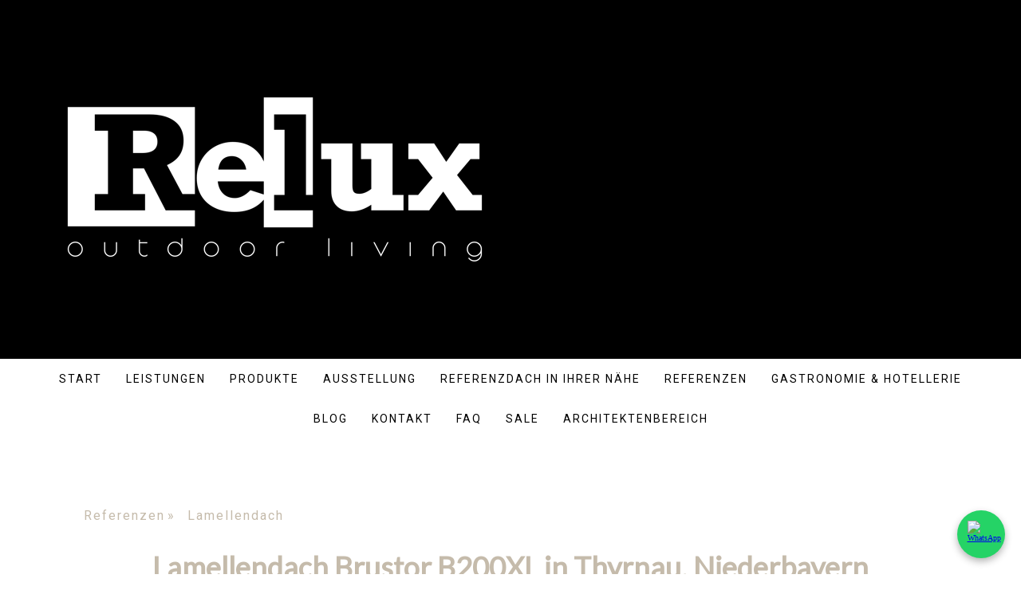

--- FILE ---
content_type: text/html; charset=UTF-8
request_url: https://www.relux-passau.de/referenzen/lamellendach/lamellendach-brustor-b200xl-in-thyrnau-niederbayern-2/
body_size: 14634
content:
<!DOCTYPE html>
<html lang="de-DE"><head>
    <meta charset="utf-8"/>
    <link rel="dns-prefetch preconnect" href="https://u.jimcdn.com/" crossorigin="anonymous"/>
<link rel="dns-prefetch preconnect" href="https://assets.jimstatic.com/" crossorigin="anonymous"/>
<link rel="dns-prefetch preconnect" href="https://image.jimcdn.com" crossorigin="anonymous"/>
<link rel="dns-prefetch preconnect" href="https://fonts.jimstatic.com" crossorigin="anonymous"/>
<meta name="viewport" content="width=device-width, initial-scale=1"/>
<meta http-equiv="X-UA-Compatible" content="IE=edge"/>
<meta name="description" content="Terrassenüberdachung mit Zip-Screen in Thyrnau, Niederbayern"/>
<meta name="robots" content="index, follow, archive"/>
<meta property="st:section" content="Terrassenüberdachung mit Zip-Screen in Thyrnau, Niederbayern"/>
<meta name="generator" content="Jimdo Creator"/>
<meta name="twitter:title" content="Lamellendach Brustor B200XL in Thyrnau, Niederbayern"/>
<meta name="twitter:description" content="Terrassenüberdachung mit Zip-Screen in Thyrnau, Niederbayern"/>
<meta name="twitter:card" content="summary_large_image"/>
<meta property="og:url" content="http://www.relux-passau.de/referenzen/lamellendach/lamellendach-brustor-b200xl-in-thyrnau-niederbayern-2/"/>
<meta property="og:title" content="Lamellendach Brustor B200XL in Thyrnau, Niederbayern"/>
<meta property="og:description" content="Terrassenüberdachung mit Zip-Screen in Thyrnau, Niederbayern"/>
<meta property="og:type" content="website"/>
<meta property="og:locale" content="de_DE"/>
<meta property="og:site_name" content="Terrassenüberdachung, Pergola &amp; Sonnenschutz in Niederbayern"/><title>Lamellendach Brustor B200XL in Thyrnau, Niederbayern - Terrassenüberdachung, Pergola &amp; Sonnenschutz in Niederbayern</title>
<link rel="shortcut icon" href="https://u.jimcdn.com/cms/o/s138e9b0aa2049d9a/img/favicon.ico?t=1766062399"/>
    <link rel="alternate" type="application/rss+xml" title="Blog" href="https://www.relux-passau.de/rss/blog"/>    
<link rel="canonical" href="https://www.relux-passau.de/referenzen/lamellendach/lamellendach-brustor-b200xl-in-thyrnau-niederbayern-2/"/>

        <script src="https://assets.jimstatic.com/ckies.js.865e7e29143a563466bd.js"></script>

        <script src="https://assets.jimstatic.com/cookieControl.js.05068c522913fc506a64.js"></script>
    <script>window.CookieControlSet.setToNormal();</script>

    <style>html,body{margin:0}.hidden{display:none}.n{padding:5px}#cc-website-title a {text-decoration: none}.cc-m-image-align-1{text-align:left}.cc-m-image-align-2{text-align:right}.cc-m-image-align-3{text-align:center}</style>

        <link href="https://u.jimcdn.com/cms/o/s138e9b0aa2049d9a/layout/dm_deaf90d07e01a8c6cbfab208bb064f2c/css/layout.css?t=1765881411" rel="stylesheet" type="text/css" id="jimdo_layout_css"/>
<script>     /* <![CDATA[ */     /*!  loadCss [c]2014 @scottjehl, Filament Group, Inc.  Licensed MIT */     window.loadCSS = window.loadCss = function(e,n,t){var r,l=window.document,a=l.createElement("link");if(n)r=n;else{var i=(l.body||l.getElementsByTagName("head")[0]).childNodes;r=i[i.length-1]}var o=l.styleSheets;a.rel="stylesheet",a.href=e,a.media="only x",r.parentNode.insertBefore(a,n?r:r.nextSibling);var d=function(e){for(var n=a.href,t=o.length;t--;)if(o[t].href===n)return e.call(a);setTimeout(function(){d(e)})};return a.onloadcssdefined=d,d(function(){a.media=t||"all"}),a};     window.onloadCSS = function(n,o){n.onload=function(){n.onload=null,o&&o.call(n)},"isApplicationInstalled"in navigator&&"onloadcssdefined"in n&&n.onloadcssdefined(o)}     /* ]]> */ </script>     <script>
// <![CDATA[
onloadCSS(loadCss('https://assets.jimstatic.com/web.css.0732c147b7adfbb7c932a67d78765812.css') , function() {
    this.id = 'jimdo_web_css';
});
// ]]>
</script>
<link href="https://assets.jimstatic.com/web.css.0732c147b7adfbb7c932a67d78765812.css" rel="preload" as="style"/>
<noscript>
<link href="https://assets.jimstatic.com/web.css.0732c147b7adfbb7c932a67d78765812.css" rel="stylesheet"/>
</noscript>
    <script>
    //<![CDATA[
        var jimdoData = {"isTestserver":false,"isLcJimdoCom":false,"isJimdoHelpCenter":false,"isProtectedPage":false,"cstok":"","cacheJsKey":"a696674d4c92f468fb8c962458f373cd72fe7ea7","cacheCssKey":"a696674d4c92f468fb8c962458f373cd72fe7ea7","cdnUrl":"https:\/\/assets.jimstatic.com\/","minUrl":"https:\/\/assets.jimstatic.com\/app\/cdn\/min\/file\/","authUrl":"https:\/\/a.jimdo.com\/","webPath":"https:\/\/www.relux-passau.de\/","appUrl":"https:\/\/a.jimdo.com\/","cmsLanguage":"de_DE","isFreePackage":false,"mobile":false,"isDevkitTemplateUsed":true,"isTemplateResponsive":true,"websiteId":"s138e9b0aa2049d9a","pageId":3310836825,"packageId":3,"shop":{"deliveryTimeTexts":{"1":"1 - 3 Tage Lieferzeit","2":"3 - 5 Tage Lieferzeit","3":"5 - 8 Tage Lieferzeit"},"checkoutButtonText":"Zur Kasse","isReady":false,"currencyFormat":{"pattern":"#,##0.00 \u00a4","convertedPattern":"#,##0.00 $","symbols":{"GROUPING_SEPARATOR":".","DECIMAL_SEPARATOR":",","CURRENCY_SYMBOL":"\u20ac"}},"currencyLocale":"de_DE"},"tr":{"gmap":{"searchNotFound":"Die angegebene Adresse konnte nicht gefunden werden.","routeNotFound":"Die Anfahrtsroute konnte nicht berechnet werden. M\u00f6gliche Gr\u00fcnde: Die Startadresse ist zu ungenau oder zu weit von der Zieladresse entfernt."},"shop":{"checkoutSubmit":{"next":"N\u00e4chster Schritt","wait":"Bitte warten"},"paypalError":"Da ist leider etwas schiefgelaufen. Bitte versuche es erneut!","cartBar":"Zum Warenkorb","maintenance":"Dieser Shop ist vor\u00fcbergehend leider nicht erreichbar. Bitte probieren Sie es sp\u00e4ter noch einmal.","addToCartOverlay":{"productInsertedText":"Der Artikel wurde dem Warenkorb hinzugef\u00fcgt.","continueShoppingText":"Weiter einkaufen","reloadPageText":"neu laden"},"notReadyText":"Dieser Shop ist noch nicht vollst\u00e4ndig eingerichtet.","numLeftText":"Mehr als {:num} Exemplare dieses Artikels sind z.Z. leider nicht verf\u00fcgbar.","oneLeftText":"Es ist leider nur noch ein Exemplar dieses Artikels verf\u00fcgbar."},"common":{"timeout":"Es ist ein Fehler aufgetreten. Die von dir ausgew\u00e4hlte Aktion wurde abgebrochen. Bitte versuche es in ein paar Minuten erneut."},"form":{"badRequest":"Es ist ein Fehler aufgetreten: Die Eingaben konnten leider nicht \u00fcbermittelt werden. Bitte versuche es sp\u00e4ter noch einmal!"}},"jQuery":"jimdoGen002","isJimdoMobileApp":false,"bgConfig":{"id":179614225,"type":"color","color":"rgb(0, 0, 0)"},"bgFullscreen":null,"responsiveBreakpointLandscape":767,"responsiveBreakpointPortrait":480,"copyableHeadlineLinks":false,"tocGeneration":false,"googlemapsConsoleKey":false,"loggingForAnalytics":false,"loggingForPredefinedPages":false,"isFacebookPixelIdEnabled":true,"userAccountId":"d5c24fac-d9c7-4d56-b3f9-fe171b1508c0"};
    // ]]>
</script>

     <script> (function(window) { 'use strict'; var regBuff = window.__regModuleBuffer = []; var regModuleBuffer = function() { var args = [].slice.call(arguments); regBuff.push(args); }; if (!window.regModule) { window.regModule = regModuleBuffer; } })(window); </script>
    <script src="https://assets.jimstatic.com/web.js.9116b46b92b1358798e9.js" async="true"></script>
    <script src="https://assets.jimstatic.com/at.js.4414d972ea768b46a7c9.js"></script>
        <script src="https://api.dmp.jimdo-server.com/designs/376/versions/1.0/assets/js/stickyNav.js" async="true"></script>
        
<script async="async" src="https://www.googletagmanager.com/gtag/js?id=AW-852695359"></script>

<script type="text/javascript">
//<![CDATA[
  window.dataLayer = window.dataLayer || [];
  function gtag(){dataLayer.push(arguments);}
  gtag('js', new Date());

  gtag('config', 'AW-852695359');
//]]>
</script>

<style>
/* <![CDATA[ */
#whatsapp-btn {
  position: fixed;
  bottom: 20px;
  right: 20px;
  width: 60px;
  height: 60px;
  background: #25D366;
  border-radius: 50%;
  display: flex;
  justify-content: center;
  align-items: center;
  box-shadow: 0 4px 10px rgba(0,0,0,0.3);
  z-index: 9999;
}
#whatsapp-btn img {
  width: 35px;
  height: 35px;
}
#whatsapp-btn:hover {
  transform: scale(1.1);
  transition: 0.3s;
}
/*]]>*/
</style>


<script type="text/javascript">
//<![CDATA[
document.addEventListener("DOMContentLoaded", function() {
  var a = document.createElement("a");
  a.href = "https://wa.me/4999326989986"; // DEINE_NUMMER ersetzen
  a.target = "_blank";
  a.id = "whatsapp-btn";

  var img = document.createElement("img");
  img.src = "https://upload.wikimedia.org/wikipedia/commons/6/6b/WhatsApp.svg";
  img.alt = "WhatsApp";

  a.appendChild(img);
  document.body.appendChild(a);
});
//]]>
</script>

<script type="application/ld+json">
/* <![CDATA[ */
{
  "@context": "https://schema.org",
  "@type": "HomeAndConstructionBusiness",
  "name": "Relux Outdoor Living",
  "address": {
    "@type": "PostalAddress",
    "streetAddress": "Oberer Stadtwald 14",
    "addressLocality": "Osterhofen",
    "postalCode": "94486",
    "addressCountry": "DE"
  },
  "telephone": "09932 6989986"
}
/*]]>*/
</script>

<script type="text/javascript">
  //aufklappbarer Text
//<![CDATA[
var whichIsOpen = 0;
function showText(index) {
    if(whichIsOpen != 0) {
        hideText(whichIsOpen);
    }
    document.getElementById('aufklappen' + index).style.display = 'none';
    document.getElementById('text' + index).style.display = 'block';
    document.getElementById('zuklappen' + index).style.display = 'block';
    whichIsOpen=index;
}
function hideText(index) {
    document.getElementById('aufklappen' + index).style.display = 'block';
    document.getElementById('text' + index).style.display = 'none';
    document.getElementById('zuklappen' + index).style.display = 'none';
    whichIsOpen=0;
}
//]]>
</script>

<script async="async" src="https://www.googletagmanager.com/gtag/js?id=AW-852695359"></script>

<script type="text/javascript">
//<![CDATA[
  window.dataLayer = window.dataLayer || [];
  function gtag(){dataLayer.push(arguments);}
  gtag('js', new Date());

  gtag('config', 'AW-852695359');
//]]>
</script>
    <script type="text/javascript">
//<![CDATA[

if(window.CookieControl.isCookieAllowed("fb_analytics")) {
    !function(f,b,e,v,n,t,s){if(f.fbq)return;n=f.fbq=function(){n.callMethod?
    n.callMethod.apply(n,arguments):n.queue.push(arguments)};if(!f._fbq)f._fbq=n;
    n.push=n;n.loaded=!0;n.version='2.0';n.agent='pljimdo';n.queue=[];t=b.createElement(e);t.async=!0;
    t.src=v;s=b.getElementsByTagName(e)[0];s.parentNode.insertBefore(t,s)}(window,
    document,'script','https://connect.facebook.net/en_US/fbevents.js');
    fbq('init', '870762316427141');
    fbq('track', 'PageView');
}

//]]>
</script>

</head>

<body class="body cc-page j-m-gallery-styles j-m-video-styles j-m-hr-styles j-m-header-styles j-m-text-styles j-m-emotionheader-styles j-m-htmlCode-styles j-m-rss-styles j-m-form-styles-disabled j-m-table-styles j-m-textWithImage-styles j-m-downloadDocument-styles j-m-imageSubtitle-styles j-m-flickr-styles j-m-googlemaps-styles j-m-blogSelection-styles-disabled j-m-comment-styles-disabled j-m-jimdo-styles j-m-profile-styles j-m-guestbook-styles j-m-promotion-styles j-m-twitter-styles j-m-hgrid-styles j-m-shoppingcart-styles j-m-catalog-styles j-m-product-styles-disabled j-m-facebook-styles j-m-sharebuttons-styles j-m-formnew-styles-disabled j-m-callToAction-styles j-m-turbo-styles j-m-spacing-styles j-m-googleplus-styles j-m-dummy-styles j-m-search-styles j-m-booking-styles j-m-socialprofiles-styles j-footer-styles cc-pagemode-default cc-content-parent" id="page-3310836825">

<div id="cc-inner" class="cc-content-parent">
  <!-- _main-sass -->
  <input type="checkbox" id="jtpl-navigation__checkbox" class="jtpl-navigation__checkbox"/><div class="jtpl-main cc-content-parent">

    <!-- _header.sass -->
    <div background-area="stripe" background-area-default="" class="jtpl-header">
      <header class="jtpl-header__inner"><div class="jtpl-logo">
          <div id="cc-website-logo" class="cc-single-module-element"><div id="cc-m-20064653625" class="j-module n j-imageSubtitle"><div class="cc-m-image-container"><figure class="cc-imagewrapper cc-m-image-align-1">
<a href="https://www.relux-passau.de/" target="_self"><img srcset="https://image.jimcdn.com/cdn-cgi/image/width=320%2Cheight=10000%2Cfit=contain%2Cformat=png%2C/app/cms/storage/image/path/s138e9b0aa2049d9a/image/i470b2146ea2b4d26/version/1765876810/terrassendach-lamellendach-in-deggendorf-regensburg-und-ganz-bayern.png 320w, https://image.jimcdn.com/cdn-cgi/image/width=535%2Cheight=10000%2Cfit=contain%2Cformat=png%2C/app/cms/storage/image/path/s138e9b0aa2049d9a/image/i470b2146ea2b4d26/version/1765876810/terrassendach-lamellendach-in-deggendorf-regensburg-und-ganz-bayern.png 535w, https://image.jimcdn.com/cdn-cgi/image/width=640%2Cheight=10000%2Cfit=contain%2Cformat=png%2C/app/cms/storage/image/path/s138e9b0aa2049d9a/image/i470b2146ea2b4d26/version/1765876810/terrassendach-lamellendach-in-deggendorf-regensburg-und-ganz-bayern.png 640w, https://image.jimcdn.com/cdn-cgi/image/width=960%2Cheight=10000%2Cfit=contain%2Cformat=png%2C/app/cms/storage/image/path/s138e9b0aa2049d9a/image/i470b2146ea2b4d26/version/1765876810/terrassendach-lamellendach-in-deggendorf-regensburg-und-ganz-bayern.png 960w, https://image.jimcdn.com/cdn-cgi/image/width=1070%2Cheight=10000%2Cfit=contain%2Cformat=png%2C/app/cms/storage/image/path/s138e9b0aa2049d9a/image/i470b2146ea2b4d26/version/1765876810/terrassendach-lamellendach-in-deggendorf-regensburg-und-ganz-bayern.png 1070w" sizes="(min-width: 535px) 535px, 100vw" id="cc-m-imagesubtitle-image-20064653625" src="https://image.jimcdn.com/cdn-cgi/image/width=535%2Cheight=10000%2Cfit=contain%2Cformat=png%2C/app/cms/storage/image/path/s138e9b0aa2049d9a/image/i470b2146ea2b4d26/version/1765876810/terrassendach-lamellendach-in-deggendorf-regensburg-und-ganz-bayern.png" alt="Terrassendach, Lamellendach in Deggendorf, Regensburg und ganz Bayern" class="" data-src-width="3508" data-src-height="2481" data-src="https://image.jimcdn.com/cdn-cgi/image/width=535%2Cheight=10000%2Cfit=contain%2Cformat=png%2C/app/cms/storage/image/path/s138e9b0aa2049d9a/image/i470b2146ea2b4d26/version/1765876810/terrassendach-lamellendach-in-deggendorf-regensburg-und-ganz-bayern.png" data-image-id="11957125725"/></a>    

</figure>
</div>
<div class="cc-clear"></div>
<script id="cc-m-reg-20064653625">// <![CDATA[

    window.regModule("module_imageSubtitle", {"data":{"imageExists":true,"hyperlink":"","hyperlink_target":"","hyperlinkAsString":"","pinterest":"0","id":20064653625,"widthEqualsContent":"0","resizeWidth":"535","resizeHeight":379},"id":20064653625});
// ]]>
</script></div></div>
        </div>
      </header>
</div>
    <!-- END _header.sass -->

    <!-- _navigation.sass -->
    <nav class="jtpl-navigation"><div class="jtpl-navigation__inner navigation-colors navigation-alignment" data-dropdown="true">
        <div data-container="navigation"><div class="j-nav-variant-nested"><ul class="cc-nav-level-0 j-nav-level-0"><li id="cc-nav-view-2802221225" class="jmd-nav__list-item-0"><a href="/" data-link-title="Start">Start</a></li><li id="cc-nav-view-2921266525" class="jmd-nav__list-item-0"><a href="/leistungen/" data-link-title="Leistungen">Leistungen</a></li><li id="cc-nav-view-3308493025" class="jmd-nav__list-item-0 j-nav-has-children"><a href="/produkte-1/" data-link-title="Produkte">Produkte</a><span data-navi-toggle="cc-nav-view-3308493025" class="jmd-nav__toggle-button"></span><ul class="cc-nav-level-1 j-nav-level-1"><li id="cc-nav-view-3308492825" class="jmd-nav__list-item-1 j-nav-has-children"><a href="/produkte-1/terrassenüberdachungen/" data-link-title="Terrassenüberdachungen">Terrassenüberdachungen</a><span data-navi-toggle="cc-nav-view-3308492825" class="jmd-nav__toggle-button"></span><ul class="cc-nav-level-2 j-nav-level-2"><li id="cc-nav-view-3308492525" class="jmd-nav__list-item-2"><a href="/produkte-1/terrassenüberdachungen/lamellendach/" data-link-title="Lamellendach">Lamellendach</a></li><li id="cc-nav-view-3308501225" class="jmd-nav__list-item-2"><a href="/produkte-1/terrassenüberdachungen/faltdach/" data-link-title="Faltdach">Faltdach</a></li><li id="cc-nav-view-3308501425" class="jmd-nav__list-item-2"><a href="/produkte-1/terrassenüberdachungen/glasdach/" data-link-title="Glasdach">Glasdach</a></li><li id="cc-nav-view-3308501725" class="jmd-nav__list-item-2"><a href="/produkte-1/terrassenüberdachungen/pavillon/" data-link-title="Pavillon">Pavillon</a></li></ul></li><li id="cc-nav-view-3308519325" class="jmd-nav__list-item-1 j-nav-has-children"><a href="/produkte-1/sonnenschutz/" data-link-title="Sonnenschutz">Sonnenschutz</a><span data-navi-toggle="cc-nav-view-3308519325" class="jmd-nav__toggle-button"></span><ul class="cc-nav-level-2 j-nav-level-2"><li id="cc-nav-view-3308501525" class="jmd-nav__list-item-2"><a href="/produkte-1/sonnenschutz/sonnensegel/" data-link-title="Sonnensegel">Sonnensegel</a></li><li id="cc-nav-view-3308519425" class="jmd-nav__list-item-2"><a href="/produkte-1/sonnenschutz/markisen/" data-link-title="Markisen">Markisen</a></li><li id="cc-nav-view-3308519525" class="jmd-nav__list-item-2"><a href="/produkte-1/sonnenschutz/sonnenschirme/" data-link-title="Sonnenschirme">Sonnenschirme</a></li><li id="cc-nav-view-3308519625" class="jmd-nav__list-item-2"><a href="/produkte-1/sonnenschutz/screen/" data-link-title="Screen">Screen</a></li><li id="cc-nav-view-3308519725" class="jmd-nav__list-item-2"><a href="/produkte-1/sonnenschutz/innensonnenschutz/" data-link-title="Innensonnenschutz">Innensonnenschutz</a></li></ul></li><li id="cc-nav-view-3308525125" class="jmd-nav__list-item-1 j-nav-has-children"><a href="/produkte-1/outdoor-möbel/" data-link-title="Outdoor Möbel">Outdoor Möbel</a><span data-navi-toggle="cc-nav-view-3308525125" class="jmd-nav__toggle-button"></span><ul class="cc-nav-level-2 j-nav-level-2"><li id="cc-nav-view-3308525225" class="jmd-nav__list-item-2"><a href="/produkte-1/outdoor-möbel/lounge-möbel/" data-link-title="Lounge Möbel">Lounge Möbel</a></li><li id="cc-nav-view-3308525325" class="jmd-nav__list-item-2"><a href="/produkte-1/outdoor-möbel/essgarnituren/" data-link-title="Essgarnituren">Essgarnituren</a></li><li id="cc-nav-view-3308525425" class="jmd-nav__list-item-2"><a href="/produkte-1/outdoor-möbel/liegen/" data-link-title="Liegen">Liegen</a></li><li id="cc-nav-view-3309682425" class="jmd-nav__list-item-2"><a href="/produkte-1/outdoor-möbel/accessoires/" data-link-title="Accessoires">Accessoires</a></li></ul></li><li id="cc-nav-view-3309542025" class="jmd-nav__list-item-1"><a href="/produkte-1/outdoor-küchen/" data-link-title="Outdoor-Küchen">Outdoor-Küchen</a></li><li id="cc-nav-view-3309541925" class="jmd-nav__list-item-1"><a href="/produkte-1/glaselemente/" data-link-title="Glaselemente">Glaselemente</a></li><li id="cc-nav-view-3308525525" class="jmd-nav__list-item-1"><a href="/produkte-1/zubehör/" data-link-title="Zubehör">Zubehör</a></li></ul></li><li id="cc-nav-view-3084122125" class="jmd-nav__list-item-0"><a href="/ausstellung/" data-link-title="Ausstellung">Ausstellung</a></li><li id="cc-nav-view-3309875425" class="jmd-nav__list-item-0"><a href="/referenzdach-in-deiner-nähe/" data-link-title="Referenzdach in Ihrer Nähe">Referenzdach in Ihrer Nähe</a></li><li id="cc-nav-view-2919048525" class="jmd-nav__list-item-0 j-nav-has-children cc-nav-parent j-nav-parent jmd-nav__item--parent"><a href="/referenzen/" data-link-title="Referenzen">Referenzen</a><span data-navi-toggle="cc-nav-view-2919048525" class="jmd-nav__toggle-button"></span><ul class="cc-nav-level-1 j-nav-level-1"><li id="cc-nav-view-3286594125" class="jmd-nav__list-item-1 cc-nav-parent j-nav-parent jmd-nav__item--parent"><a href="/referenzen/lamellendach/" data-link-title="Lamellendach">Lamellendach</a></li><li id="cc-nav-view-3286594225" class="jmd-nav__list-item-1"><a href="/referenzen/faltdachpergola/" data-link-title="Faltdachpergola">Faltdachpergola</a></li></ul></li><li id="cc-nav-view-3321594325" class="jmd-nav__list-item-0"><a href="/gastronomie-hotellerie-1/" data-link-title="Gastronomie &amp; Hotellerie">Gastronomie &amp; Hotellerie</a></li><li id="cc-nav-view-2919061625" class="jmd-nav__list-item-0 j-nav-has-children"><a href="/blog/" data-link-title="Blog">Blog</a><span data-navi-toggle="cc-nav-view-2919061625" class="jmd-nav__toggle-button"></span><ul class="cc-nav-level-1 j-nav-level-1"><li id="cc-nav-view-3097352425" class="jmd-nav__list-item-1"><a href="/blog/sonnenschutz-wetterschutz/" data-link-title="Sonnenschutz/Wetterschutz">Sonnenschutz/Wetterschutz</a></li></ul></li><li id="cc-nav-view-2919049125" class="jmd-nav__list-item-0"><a href="/kontakt/" data-link-title="Kontakt">Kontakt</a></li><li id="cc-nav-view-3321780325" class="jmd-nav__list-item-0"><a href="/faq/" data-link-title="FAQ">FAQ</a></li><li id="cc-nav-view-3318029725" class="jmd-nav__list-item-0"><a href="/sale/" data-link-title="Sale">Sale</a></li><li id="cc-nav-view-3314660925" class="jmd-nav__list-item-0"><a href="/architektenbereich/" data-link-title="Architektenbereich">Architektenbereich</a></li></ul></div></div>
      </div>
    </nav><!-- END _navigation.sass --><!-- _mobile-navigation.sass --><div class="jtpl-mobile-topbar navigation-colors navigation-colors--transparency">
      <label for="jtpl-navigation__checkbox" class="jtpl-navigation__label navigation-colors__menu-icon">
        <span class="jtpl-navigation__borders navigation-colors__menu-icon"></span>
      </label>
    </div>
    <div class="jtpl-mobile-navigation">
      <div class="jtpl-mobile-navigation__inner navigation-colors navigation-colors--transparency">
        <div data-container="navigation"><div class="j-nav-variant-nested"><ul class="cc-nav-level-0 j-nav-level-0"><li id="cc-nav-view-2802221225" class="jmd-nav__list-item-0"><a href="/" data-link-title="Start">Start</a></li><li id="cc-nav-view-2921266525" class="jmd-nav__list-item-0"><a href="/leistungen/" data-link-title="Leistungen">Leistungen</a></li><li id="cc-nav-view-3308493025" class="jmd-nav__list-item-0 j-nav-has-children"><a href="/produkte-1/" data-link-title="Produkte">Produkte</a><span data-navi-toggle="cc-nav-view-3308493025" class="jmd-nav__toggle-button"></span><ul class="cc-nav-level-1 j-nav-level-1"><li id="cc-nav-view-3308492825" class="jmd-nav__list-item-1 j-nav-has-children"><a href="/produkte-1/terrassenüberdachungen/" data-link-title="Terrassenüberdachungen">Terrassenüberdachungen</a><span data-navi-toggle="cc-nav-view-3308492825" class="jmd-nav__toggle-button"></span><ul class="cc-nav-level-2 j-nav-level-2"><li id="cc-nav-view-3308492525" class="jmd-nav__list-item-2"><a href="/produkte-1/terrassenüberdachungen/lamellendach/" data-link-title="Lamellendach">Lamellendach</a></li><li id="cc-nav-view-3308501225" class="jmd-nav__list-item-2"><a href="/produkte-1/terrassenüberdachungen/faltdach/" data-link-title="Faltdach">Faltdach</a></li><li id="cc-nav-view-3308501425" class="jmd-nav__list-item-2"><a href="/produkte-1/terrassenüberdachungen/glasdach/" data-link-title="Glasdach">Glasdach</a></li><li id="cc-nav-view-3308501725" class="jmd-nav__list-item-2"><a href="/produkte-1/terrassenüberdachungen/pavillon/" data-link-title="Pavillon">Pavillon</a></li></ul></li><li id="cc-nav-view-3308519325" class="jmd-nav__list-item-1 j-nav-has-children"><a href="/produkte-1/sonnenschutz/" data-link-title="Sonnenschutz">Sonnenschutz</a><span data-navi-toggle="cc-nav-view-3308519325" class="jmd-nav__toggle-button"></span><ul class="cc-nav-level-2 j-nav-level-2"><li id="cc-nav-view-3308501525" class="jmd-nav__list-item-2"><a href="/produkte-1/sonnenschutz/sonnensegel/" data-link-title="Sonnensegel">Sonnensegel</a></li><li id="cc-nav-view-3308519425" class="jmd-nav__list-item-2"><a href="/produkte-1/sonnenschutz/markisen/" data-link-title="Markisen">Markisen</a></li><li id="cc-nav-view-3308519525" class="jmd-nav__list-item-2"><a href="/produkte-1/sonnenschutz/sonnenschirme/" data-link-title="Sonnenschirme">Sonnenschirme</a></li><li id="cc-nav-view-3308519625" class="jmd-nav__list-item-2"><a href="/produkte-1/sonnenschutz/screen/" data-link-title="Screen">Screen</a></li><li id="cc-nav-view-3308519725" class="jmd-nav__list-item-2"><a href="/produkte-1/sonnenschutz/innensonnenschutz/" data-link-title="Innensonnenschutz">Innensonnenschutz</a></li></ul></li><li id="cc-nav-view-3308525125" class="jmd-nav__list-item-1 j-nav-has-children"><a href="/produkte-1/outdoor-möbel/" data-link-title="Outdoor Möbel">Outdoor Möbel</a><span data-navi-toggle="cc-nav-view-3308525125" class="jmd-nav__toggle-button"></span><ul class="cc-nav-level-2 j-nav-level-2"><li id="cc-nav-view-3308525225" class="jmd-nav__list-item-2"><a href="/produkte-1/outdoor-möbel/lounge-möbel/" data-link-title="Lounge Möbel">Lounge Möbel</a></li><li id="cc-nav-view-3308525325" class="jmd-nav__list-item-2"><a href="/produkte-1/outdoor-möbel/essgarnituren/" data-link-title="Essgarnituren">Essgarnituren</a></li><li id="cc-nav-view-3308525425" class="jmd-nav__list-item-2"><a href="/produkte-1/outdoor-möbel/liegen/" data-link-title="Liegen">Liegen</a></li><li id="cc-nav-view-3309682425" class="jmd-nav__list-item-2"><a href="/produkte-1/outdoor-möbel/accessoires/" data-link-title="Accessoires">Accessoires</a></li></ul></li><li id="cc-nav-view-3309542025" class="jmd-nav__list-item-1"><a href="/produkte-1/outdoor-küchen/" data-link-title="Outdoor-Küchen">Outdoor-Küchen</a></li><li id="cc-nav-view-3309541925" class="jmd-nav__list-item-1"><a href="/produkte-1/glaselemente/" data-link-title="Glaselemente">Glaselemente</a></li><li id="cc-nav-view-3308525525" class="jmd-nav__list-item-1"><a href="/produkte-1/zubehör/" data-link-title="Zubehör">Zubehör</a></li></ul></li><li id="cc-nav-view-3084122125" class="jmd-nav__list-item-0"><a href="/ausstellung/" data-link-title="Ausstellung">Ausstellung</a></li><li id="cc-nav-view-3309875425" class="jmd-nav__list-item-0"><a href="/referenzdach-in-deiner-nähe/" data-link-title="Referenzdach in Ihrer Nähe">Referenzdach in Ihrer Nähe</a></li><li id="cc-nav-view-2919048525" class="jmd-nav__list-item-0 j-nav-has-children cc-nav-parent j-nav-parent jmd-nav__item--parent"><a href="/referenzen/" data-link-title="Referenzen">Referenzen</a><span data-navi-toggle="cc-nav-view-2919048525" class="jmd-nav__toggle-button"></span><ul class="cc-nav-level-1 j-nav-level-1"><li id="cc-nav-view-3286594125" class="jmd-nav__list-item-1 cc-nav-parent j-nav-parent jmd-nav__item--parent"><a href="/referenzen/lamellendach/" data-link-title="Lamellendach">Lamellendach</a></li><li id="cc-nav-view-3286594225" class="jmd-nav__list-item-1"><a href="/referenzen/faltdachpergola/" data-link-title="Faltdachpergola">Faltdachpergola</a></li></ul></li><li id="cc-nav-view-3321594325" class="jmd-nav__list-item-0"><a href="/gastronomie-hotellerie-1/" data-link-title="Gastronomie &amp; Hotellerie">Gastronomie &amp; Hotellerie</a></li><li id="cc-nav-view-2919061625" class="jmd-nav__list-item-0 j-nav-has-children"><a href="/blog/" data-link-title="Blog">Blog</a><span data-navi-toggle="cc-nav-view-2919061625" class="jmd-nav__toggle-button"></span><ul class="cc-nav-level-1 j-nav-level-1"><li id="cc-nav-view-3097352425" class="jmd-nav__list-item-1"><a href="/blog/sonnenschutz-wetterschutz/" data-link-title="Sonnenschutz/Wetterschutz">Sonnenschutz/Wetterschutz</a></li></ul></li><li id="cc-nav-view-2919049125" class="jmd-nav__list-item-0"><a href="/kontakt/" data-link-title="Kontakt">Kontakt</a></li><li id="cc-nav-view-3321780325" class="jmd-nav__list-item-0"><a href="/faq/" data-link-title="FAQ">FAQ</a></li><li id="cc-nav-view-3318029725" class="jmd-nav__list-item-0"><a href="/sale/" data-link-title="Sale">Sale</a></li><li id="cc-nav-view-3314660925" class="jmd-nav__list-item-0"><a href="/architektenbereich/" data-link-title="Architektenbereich">Architektenbereich</a></li></ul></div></div>
      </div>
    </div>
    <!-- END _mobile-navigation.sass -->

    <!-- _cart.sass -->
    <div class="jtpl-cart">
      
    </div>
    <!-- _cart.sass -->

    <!-- _content.sass -->
    <div class="jtpl-content content-options cc-content-parent">
      <div class="jtpl-content__inner cc-content-parent">
        <div class="jtpl-breadcrumbs breadcrumb-options">
          <div data-container="navigation"><div class="j-nav-variant-breadcrumb"><ol itemscope="true" itemtype="http://schema.org/BreadcrumbList"><li itemscope="true" itemprop="itemListElement" itemtype="http://schema.org/ListItem"><a href="/referenzen/" data-link-title="Referenzen" itemprop="item"><span itemprop="name">Referenzen</span></a><meta itemprop="position" content="1"/></li><li itemscope="true" itemprop="itemListElement" itemtype="http://schema.org/ListItem"><a href="/referenzen/lamellendach/" data-link-title="Lamellendach" itemprop="item"><span itemprop="name">Lamellendach</span></a><meta itemprop="position" content="2"/></li></ol></div></div>
        </div>
        <div id="content_area" data-container="content"><div id="content_start"></div>
        
        <div id="cc-matrix-6072086025"><div id="cc-m-19799595925" class="j-module n j-header "><h2 class="" id="cc-m-header-19799595925">Lamellendach Brustor B200XL in Thyrnau, Niederbayern</h2></div><div id="cc-m-19799596025" class="j-module n j-hgrid ">    <div class="cc-m-hgrid-column" style="width: 49%;">
        <div id="cc-matrix-6072086125"><div id="cc-m-19799596425" class="j-module n j-gallery "><div id="cc-m-gallery-19799596425" class="cc-m-gallery-container            cc-m-gallery-slider                        cc-m-gallery-slider-fullscreen-enabled           ">
        <ul>
                    <li>
                
                <a rel="lightbox[19799596425]" href="javascript:" data-href="https://image.jimcdn.com/cdn-cgi/image/width=2048%2Cheight=2048%2Cfit=contain%2Cformat=jpg%2C/app/cms/storage/image/path/s138e9b0aa2049d9a/image/i80c85be7aba9b64b/version/1706714157/image.jpg" data-title=""><img src="https://image.jimcdn.com/cdn-cgi/image/width=2048%2Cheight=2048%2Cfit=contain%2Cformat=jpg%2C/app/cms/storage/image/path/s138e9b0aa2049d9a/image/i80c85be7aba9b64b/version/1706714157/image.jpg" data-orig-width="2048" data-orig-height="1536" alt="" data-subtitle=""/></a>            </li>
                    <li>
                
                <a rel="lightbox[19799596425]" href="javascript:" data-href="https://image.jimcdn.com/cdn-cgi/image/width=2048%2Cheight=2048%2Cfit=contain%2Cformat=jpg%2C/app/cms/storage/image/path/s138e9b0aa2049d9a/image/ia4f5428b3715fa58/version/1706714157/image.jpg" data-title=""><img src="https://image.jimcdn.com/cdn-cgi/image/width=2048%2Cheight=2048%2Cfit=contain%2Cformat=jpg%2C/app/cms/storage/image/path/s138e9b0aa2049d9a/image/ia4f5428b3715fa58/version/1706714157/image.jpg" data-orig-width="2048" data-orig-height="1536" alt="" data-subtitle=""/></a>            </li>
                    <li>
                
                <a rel="lightbox[19799596425]" href="javascript:" data-href="https://image.jimcdn.com/cdn-cgi/image/width=2048%2Cheight=2048%2Cfit=contain%2Cformat=jpg%2C/app/cms/storage/image/path/s138e9b0aa2049d9a/image/i1bd7e962695b7161/version/1706714157/image.jpg" data-title=""><img src="https://image.jimcdn.com/cdn-cgi/image/width=2048%2Cheight=2048%2Cfit=contain%2Cformat=jpg%2C/app/cms/storage/image/path/s138e9b0aa2049d9a/image/i1bd7e962695b7161/version/1706714157/image.jpg" data-orig-width="2048" data-orig-height="1536" alt="" data-subtitle=""/></a>            </li>
                    <li>
                
                <a rel="lightbox[19799596425]" href="javascript:" data-href="https://image.jimcdn.com/cdn-cgi/image/width=2048%2Cheight=2048%2Cfit=contain%2Cformat=jpg%2C/app/cms/storage/image/path/s138e9b0aa2049d9a/image/icb24713952458fd3/version/1706714157/image.jpg" data-title=""><img src="https://image.jimcdn.com/cdn-cgi/image/width=2048%2Cheight=2048%2Cfit=contain%2Cformat=jpg%2C/app/cms/storage/image/path/s138e9b0aa2049d9a/image/icb24713952458fd3/version/1706714157/image.jpg" data-orig-width="2048" data-orig-height="1536" alt="" data-subtitle=""/></a>            </li>
                    <li>
                
                <a rel="lightbox[19799596425]" href="javascript:" data-href="https://image.jimcdn.com/cdn-cgi/image/width=2048%2Cheight=2048%2Cfit=contain%2Cformat=jpg%2C/app/cms/storage/image/path/s138e9b0aa2049d9a/image/i0883cd942d9f5e55/version/1706714157/image.jpg" data-title=""><img src="https://image.jimcdn.com/cdn-cgi/image/width=2048%2Cheight=2048%2Cfit=contain%2Cformat=jpg%2C/app/cms/storage/image/path/s138e9b0aa2049d9a/image/i0883cd942d9f5e55/version/1706714157/image.jpg" data-orig-width="2048" data-orig-height="1536" alt="" data-subtitle=""/></a>            </li>
            </ul>

            <div class="cc-m-gallery-slider-bar">
            <div class="cc-m-gallery-slider-thumbnails-wrapper">
                <div class="cc-m-gallery-slider-thumbnails">
                                            <a data-slide-index="0" href="">
                            <img src="https://image.jimcdn.com/cdn-cgi/image/width=25%2Cheight=25%2Cfit=crop%2Cformat=jpg%2C/app/cms/storage/image/path/s138e9b0aa2049d9a/image/i80c85be7aba9b64b/version/1706714157/image.jpg" alt=""/>
                        </a>
                                                <a data-slide-index="1" href="">
                            <img src="https://image.jimcdn.com/cdn-cgi/image/width=25%2Cheight=25%2Cfit=crop%2Cformat=jpg%2C/app/cms/storage/image/path/s138e9b0aa2049d9a/image/ia4f5428b3715fa58/version/1706714157/image.jpg" alt=""/>
                        </a>
                                                <a data-slide-index="2" href="">
                            <img src="https://image.jimcdn.com/cdn-cgi/image/width=25%2Cheight=25%2Cfit=crop%2Cformat=jpg%2C/app/cms/storage/image/path/s138e9b0aa2049d9a/image/i1bd7e962695b7161/version/1706714157/image.jpg" alt=""/>
                        </a>
                                                <a data-slide-index="3" href="">
                            <img src="https://image.jimcdn.com/cdn-cgi/image/width=25%2Cheight=25%2Cfit=crop%2Cformat=jpg%2C/app/cms/storage/image/path/s138e9b0aa2049d9a/image/icb24713952458fd3/version/1706714157/image.jpg" alt=""/>
                        </a>
                                                <a data-slide-index="4" href="">
                            <img src="https://image.jimcdn.com/cdn-cgi/image/width=25%2Cheight=25%2Cfit=crop%2Cformat=jpg%2C/app/cms/storage/image/path/s138e9b0aa2049d9a/image/i0883cd942d9f5e55/version/1706714157/image.jpg" alt=""/>
                        </a>
                                        </div>
            </div>
        </div>
    
        <a href="javascript:" class="cc-m-gallery-slider-fullscreen              "></a>
    

</div>
<script id="cc-m-reg-19799596425">// <![CDATA[

    window.regModule("module_gallery", {"view":"5","countImages":5,"variant":"slider","selector":"#cc-m-gallery-19799596425","imageCount":5,"enlargeable":"1","multiUpload":true,"autostart":1,"pause":"4","showSliderThumbnails":1,"coolSize":"2","coolPadding":"3","stackCount":"3","stackPadding":"3","options":{"pinterest":"0"},"id":19799596425});
// ]]>
</script></div></div>    </div>
            <div class="cc-m-hgrid-separator" data-display="cms-only"><div></div></div>
        <div class="cc-m-hgrid-column last" style="width: 49%;">
        <div id="cc-matrix-6072086225"><div id="cc-m-19799596225" class="j-module n j-text "><p>
    Eine Terrassenüberdachung in der Farbe Anthrazit, das perfekt an zwei Außenwände des Hauses angepasst ist. Ein heller Zip-Screen schützt zusätzlich vor Sonne, Regen und Wind.
</p></div></div>    </div>
    
<div class="cc-m-hgrid-overlay" data-display="cms-only"></div>

<br class="cc-clear"/>

</div></div>
        
        </div>
      </div>
    </div>
    <!-- END _content.sass -->

    <!-- _section-aside.sass -->
    <footer class="jtpl-section-aside sidebar-options"><div class="jtpl-section-aside__inner">
        <div data-container="sidebar"><div id="cc-matrix-4500886725"><div id="cc-m-20063881225" class="j-module n j-hgrid ">    <div class="cc-m-hgrid-column" style="width: 55.82%;">
        <div id="cc-matrix-6121875925"><div id="cc-m-20063883925" class="j-module n j-text "><p style="text-align: center;">
    <span style="font-size: 18px;">Kontaktieren Sie uns kostenfrei &amp; unverbindlich.</span>
</p></div><div id="cc-m-17709394025" class="j-module n j-formnew ">
<form action="" method="post" id="cc-m-form-17709394025" class="cc-m-form cc-m-form-layout-0">
    <div class="cc-m-form-loading"></div>

    <div class="cc-m-form-view-sortable">
<div class="cc-m-form-view-element cc-m-form-text cc-m-required" data-action="element">
    <label for="mf64f35a2e7fc92640">
        <div>Name</div>
        </label>
    <div class="cc-m-form-view-input-wrapper">
                <input type="text" name="mf64f35a2e7fc92640" value="" id="mf64f35a2e7fc92640" style="width: 100%;"/>
    </div>
</div><div class="cc-m-form-view-element cc-m-form-text cc-m-required" data-action="element">
    <label for="mf64f35a2e7fc92641">
        <div>Adresse</div>
        </label>
    <div class="cc-m-form-view-input-wrapper">
                <input type="text" name="mf64f35a2e7fc92641" value="" id="mf64f35a2e7fc92641" style="width: 100%;"/>
    </div>
</div><div class="cc-m-form-view-element cc-m-form-text cc-m-required" data-action="element">
    <label for="mf64f35a2e7fc92642">
        <div>PLZ</div>
        </label>
    <div class="cc-m-form-view-input-wrapper">
                <input type="text" name="mf64f35a2e7fc92642" value="" id="mf64f35a2e7fc92642" style="width: 100%;"/>
    </div>
</div><div class="cc-m-form-view-element cc-m-form-text cc-m-required" data-action="element">
    <label for="mf64f35a2e7fc92643">
        <div>Ort</div>
        </label>
    <div class="cc-m-form-view-input-wrapper">
                <input type="text" name="mf64f35a2e7fc92643" value="" id="mf64f35a2e7fc92643" style="width: 100%;"/>
    </div>
</div><div class="cc-m-form-view-element cc-m-form-text " data-action="element">
    <label for="mf64f35a2e7fc92644">
        <div>Telefonnummer</div>
        </label>
    <div class="cc-m-form-view-input-wrapper">
                <input type="text" name="mf64f35a2e7fc92644" value="" id="mf64f35a2e7fc92644" style="width: 100%;"/>
    </div>
</div><div class="cc-m-form-view-element cc-m-form-email cc-m-required" data-action="element">
    <label for="mf64f35a2e7fc92645">
        <div>E-Mail</div>
        </label>
    <div class="cc-m-form-view-input-wrapper">
                <input type="email" autocorrect="off" autocapitalize="off" name="mf64f35a2e7fc92645" value="" style="width: 100%;" id="mf64f35a2e7fc92645"/>
    </div>
</div><div class="cc-m-form-view-element cc-m-form-textarea cc-m-required" data-action="element">
    <label for="mf64f35a2e7fc92646">
        <div>Nachricht</div>
        </label>
    <div class="cc-m-form-view-input-wrapper">
                <textarea name="mf64f35a2e7fc92646" rows="3" style="width: 100%;" id="mf64f35a2e7fc92646"></textarea>
    </div>
</div>    </div>
<div class="cc-m-form-view-element cc-m-form-submit" data-action="element">
    <label></label>
    <div class="cc-m-form-view-input-wrapper">
        <div>
    <label for="mf64f35a2e7fc9264_dataprivacy">
        Es gilt unsere <a href="/j/privacy" target="_blank">Datenschutzerklärung</a>    </label>
</div>

<input type="submit" value="absenden" data-action="formButton"/>
    </div>
</div>
    <p class="cc-m-form-note">
        <strong>Hinweis:</strong>
        Bitte die mit <span class="j-m-required">*</span> gekennzeichneten Felder ausfüllen.    </p>
</form>
<script id="cc-m-reg-17709394025">// <![CDATA[

    window.regModule("module_formnew", {"withinCms":false,"selector":"#cc-m-form-17709394025","structure":[{"type":"text","label":"Name","params":{"width":"100"},"rules":{"required":"Bitte eine Eingabe f\u00fcr das Feld \"{label}\" machen."}},{"type":"text","label":"Adresse","params":{"width":"100"},"rules":{"required":"1"}},{"type":"text","label":"PLZ","params":{"width":"100"},"rules":{"required":"1"}},{"type":"text","label":"Ort","params":{"width":"100"},"rules":{"required":"1"}},{"type":"text","label":"Telefonnummer","params":{"width":"100"},"rules":[]},{"type":"email","label":"E-Mail","params":{"width":"100"},"rules":{"required":"Bitte eine Eingabe f\u00fcr das Feld \"{label}\" machen.","email":"Bitte eine korrekte E-Mail-Adresse angeben."}},{"type":"textarea","label":"Nachricht","params":{"rows":"3","width":"100"},"rules":{"required":"Bitte eine Eingabe f\u00fcr das Feld \"{label}\" machen."}}],"moduleIdObfuscated":"mf64f35a2e7fc9264","id":17709394025});
// ]]>
</script></div></div>    </div>
            <div class="cc-m-hgrid-separator" data-display="cms-only"><div></div></div>
        <div class="cc-m-hgrid-column" style="width: 20.73%;">
        <div id="cc-matrix-6121876025"></div>    </div>
            <div class="cc-m-hgrid-separator" data-display="cms-only"><div></div></div>
        <div class="cc-m-hgrid-column last" style="width: 19.42%;">
        <div id="cc-matrix-6121881925"><div id="cc-m-20063923125" class="j-module n j-imageSubtitle "><figure class="cc-imagewrapper cc-m-image-align-3">
<img srcset="https://image.jimcdn.com/cdn-cgi/image/width=180%2Cheight=10000%2Cfit=contain%2Cformat=png%2C/app/cms/storage/image/path/s138e9b0aa2049d9a/image/i541cbc768ae6d4db/version/1765282984/image.png 180w, https://image.jimcdn.com/cdn-cgi/image/width=320%2Cheight=10000%2Cfit=contain%2Cformat=png%2C/app/cms/storage/image/path/s138e9b0aa2049d9a/image/i541cbc768ae6d4db/version/1765282984/image.png 320w, https://image.jimcdn.com/cdn-cgi/image/width=360%2Cheight=10000%2Cfit=contain%2Cformat=png%2C/app/cms/storage/image/path/s138e9b0aa2049d9a/image/i541cbc768ae6d4db/version/1765282984/image.png 360w" sizes="(min-width: 180px) 180px, 100vw" id="cc-m-imagesubtitle-image-20063923125" src="https://image.jimcdn.com/cdn-cgi/image/width=180%2Cheight=10000%2Cfit=contain%2Cformat=png%2C/app/cms/storage/image/path/s138e9b0aa2049d9a/image/i541cbc768ae6d4db/version/1765282984/image.png" alt="" class="" data-src-width="3508" data-src-height="2481" data-src="https://image.jimcdn.com/cdn-cgi/image/width=180%2Cheight=10000%2Cfit=contain%2Cformat=png%2C/app/cms/storage/image/path/s138e9b0aa2049d9a/image/i541cbc768ae6d4db/version/1765282984/image.png" data-image-id="11956524425"/>    

</figure>

<div class="cc-clear"></div>
<script id="cc-m-reg-20063923125">// <![CDATA[

    window.regModule("module_imageSubtitle", {"data":{"imageExists":true,"hyperlink":"","hyperlink_target":"","hyperlinkAsString":"","pinterest":"0","id":20063923125,"widthEqualsContent":"0","resizeWidth":"180","resizeHeight":128},"id":20063923125});
// ]]>
</script></div><div id="cc-m-20063922225" class="j-module n j-text "><p style="caret-color: #000000; color: #000000; font-size: 20px; text-align: center;">
    <span style="color: #ffffff; font-size: 16px;">ReLux e.K</span>
</p>

<p style="caret-color: #000000; color: #000000; font-size: 20px; text-align: center;">
    <span style="color: #ffffff; font-size: 16px;">Oberer Stadtwald 14</span>
</p>

<p style="caret-color: #000000; color: #000000; font-size: 20px; text-align: center;">
    <span style="color: #ffffff; font-size: 16px;">D-94486 Osterhofen</span>
</p></div><div id="cc-m-20063922725" class="j-module n j-hr ">    <hr/>
</div><div id="cc-m-20063922325" class="j-module n j-text "><p style="caret-color: #000000; color: #000000; font-size: 20px; text-align: center;">
    <span style="color: #ffffff; font-size: 16px;">Tel.:  ‭ 09932 6989986</span>
</p>

<p style="caret-color: #000000; color: #000000; font-size: 20px; text-align: center;">
    <span style="color: #ffffff; font-size: 16px;">Mail: info@relux-passau.de</span>
</p></div><div id="cc-m-20063922625" class="j-module n j-hr ">    <hr/>
</div><div id="cc-m-20063930325" class="j-module n j-gallery "><div class="cc-m-gallery-container cc-m-gallery-stack clearover" id="cc-m-gallery-20063930325">
            <div class="cc-m-gallery-stack-item" id="gallery_thumb_11956526125" data-sort="0">
            <a href="https://www.facebook.com/Individualsonnenschutz" target="_blank"><img src="https://image.jimcdn.com/cdn-cgi/image//app/cms/storage/image/path/s138e9b0aa2049d9a/image/i7ee0f57a3678b5fe/version/1765284876/image.png" data-orig-width="261" data-orig-height="264" alt="" data-subtitle=""/></a>        </div>
            <div class="cc-m-gallery-stack-item" id="gallery_thumb_11956526225" data-sort="1">
            <a href="https://www.instagram.com/relux_outdoor_living/" target="_blank"><img src="https://image.jimcdn.com/cdn-cgi/image//app/cms/storage/image/path/s138e9b0aa2049d9a/image/icdfc93f6d3e6b3aa/version/1765284876/image.png" data-orig-width="261" data-orig-height="264" alt="" data-subtitle=""/></a>        </div>
            <div class="cc-m-gallery-stack-item" id="gallery_thumb_11956526325" data-sort="2">
            <a href="https://wa.me/message/A54QVLBVF5Y4P1" target="_blank"><img src="https://image.jimcdn.com/cdn-cgi/image//app/cms/storage/image/path/s138e9b0aa2049d9a/image/i58fa5a8a61ba1490/version/1765284881/image.png" data-orig-width="261" data-orig-height="264" alt="" data-subtitle=""/></a>        </div>
    </div>
<script id="cc-m-reg-20063930325">// <![CDATA[

    window.regModule("module_gallery", {"view":"4","countImages":3,"variant":"stack","selector":"#cc-m-gallery-20063930325","imageCount":3,"enlargeable":"0","multiUpload":true,"autostart":1,"pause":"4","showSliderThumbnails":1,"coolSize":"2","coolPadding":"3","stackCount":"3","stackPadding":"20","options":{"pinterest":"0"},"id":20063930325});
// ]]>
</script></div></div>    </div>
    
<div class="cc-m-hgrid-overlay" data-display="cms-only"></div>

<br class="cc-clear"/>

</div></div></div>
      </div>
      <div class="jtpl-footer footer-options"><div id="contentfooter" data-container="footer">

    
    <div class="j-meta-links">
        <a href="/about/">Impressum</a> | <a href="//www.relux-passau.de/j/privacy">Datenschutz</a> | <a id="cookie-policy" href="javascript:window.CookieControl.showCookieSettings();">Cookie-Richtlinie</a>    </div>

    <div class="j-admin-links">
            

<span class="loggedin">
    <a rel="nofollow" id="logout" target="_top" href="https://cms.e.jimdo.com/app/cms/logout.php">
        Abmelden    </a>
    |
    <a rel="nofollow" id="edit" target="_top" href="https://a.jimdo.com/app/auth/signin/jumpcms/?page=3310836825">Bearbeiten</a>
</span>
        </div>

    
</div>
</div>
    </footer><!-- END _section-aside.sass -->
</div>
  <!-- END _main-sass -->
  </div>
    <ul class="cc-FloatingButtonBarContainer cc-FloatingButtonBarContainer-right hidden">

                    <!-- scroll to top button -->
            <li class="cc-FloatingButtonBarContainer-button-scroll">
                <a href="javascript:void(0);" title="Nach oben scrollen">
                    <span>Nach oben scrollen</span>
                </a>
            </li>
            <script>// <![CDATA[

    window.regModule("common_scrolltotop", []);
// ]]>
</script>    </ul>
    
<script type="text/javascript">
//<![CDATA[
if (window.CookieControl.isCookieAllowed("ga")) {
  
        (function() {
            var ga = document.createElement('script');
            ga.type = 'text/javascript';
            ga.async = true;
            ga.src = 'https://www.googletagmanager.com/gtag/js?id=G-VS35HVL8RQ';

            var s = document.getElementsByTagName('script')[0];
            s.parentNode.insertBefore(ga, s);
        })()
        <!-- Google tag (gtag.js) -->

 }
<!-- Google tag (gtag.js) -->




  window.dataLayer = window.dataLayer || [];
  function gtag(){dataLayer.push(arguments);}
  gtag('js', new Date());

  gtag('config', 'G-VS35HVL8RQ',{
    'anonymize_ip': true,
    'page_title': document.title,
    'page_path': location.pathname + location.search + location.hash
  });


//]]>
</script><script type="text/javascript">
//<![CDATA[
addAutomatedTracking('creator.website', track_anon);
//]]>
</script>
    



<div class="cc-individual-cookie-settings" id="cc-individual-cookie-settings" style="display: none" data-nosnippet="true">

</div>
<script>// <![CDATA[

    window.regModule("web_individualCookieSettings", {"categories":[{"type":"NECESSARY","name":"Unbedingt erforderlich","description":"Unbedingt erforderliche Cookies erm\u00f6glichen grundlegende Funktionen und sind f\u00fcr die einwandfreie Funktion der Website erforderlich. Daher kann man sie nicht deaktivieren. Diese Art von Cookies wird ausschlie\u00dflich von dem Betreiber der Website verwendet (First-Party-Cookie) und s\u00e4mtliche Informationen, die in den Cookies gespeichert sind, werden nur an diese Website gesendet.","required":true,"cookies":[{"key":"cookielaw","name":"cookielaw","description":"Cookielaw\n\nDieses Cookie zeigt das Cookie-Banner an und speichert die Cookie-Einstellungen des Besuchers.\n\nAnbieter:\nJimdo GmbH, Stresemannstrasse 375, 22761 Hamburg, Deutschland.\n\nCookie-Name: ckies_cookielaw\nCookie-Laufzeit: 1 Jahr\n\nDatenschutzerkl\u00e4rung:\nhttps:\/\/www.jimdo.com\/de\/info\/datenschutzerklaerung\/ ","required":true},{"key":"control-cookies-wildcard","name":"ckies_*","description":"Jimdo Control Cookies\n\nSteuerungs-Cookies zur Aktivierung der vom Website-Besucher ausgew\u00e4hlten Dienste\/Cookies und zur Speicherung der entsprechenden Cookie-Einstellungen. \n\nAnbieter:\nJimdo GmbH, Stresemannstra\u00dfe 375, 22761 Hamburg, Deutschland.\n\nCookie-Namen: ckies_*, ckies_postfinance, ckies_stripe, ckies_powr, ckies_google, ckies_cookielaw, ckies_ga, ckies_jimdo_analytics, ckies_fb_analytics, ckies_fr\n\nCookie-Laufzeit: 1 Jahr\n\nDatenschutzerkl\u00e4rung:\nhttps:\/\/www.jimdo.com\/de\/info\/datenschutzerklaerung\/ ","required":true}]},{"type":"FUNCTIONAL","name":"Funktionell","description":"Funktionelle Cookies erm\u00f6glichen dieser Website, bestimmte Funktionen zur Verf\u00fcgung zu stellen und Informationen zu speichern, die vom Nutzer eingegeben wurden \u2013 beispielsweise bereits registrierte Namen oder die Sprachauswahl. Damit werden verbesserte und personalisierte Funktionen gew\u00e4hrleistet.","required":false,"cookies":[{"key":"powr-v2","name":"powr","description":"POWr.io Cookies\n\nDiese Cookies registrieren anonyme, statistische Daten \u00fcber das Verhalten des Besuchers dieser Website und sind verantwortlich f\u00fcr die Gew\u00e4hrleistung der Funktionalit\u00e4t bestimmter Widgets, die auf dieser Website eingesetzt werden. Sie werden ausschlie\u00dflich f\u00fcr interne Analysen durch den Webseitenbetreiber verwendet z. B. f\u00fcr den Besucherz\u00e4hler.\n\nAnbieter:\nPowr.io, POWr HQ, 340 Pine Street, San Francisco, California 94104, USA.\n\nCookie Namen und Laufzeiten:\nahoy_unique_[unique id] (Laufzeit: Sitzung), POWR_PRODUCTION  (Laufzeit: Sitzung),  ahoy_visitor  (Laufzeit: 2 Jahre),   ahoy_visit  (Laufzeit: 1 Tag), src (Laufzeit: 30 Tage) Security, _gid Persistent (Laufzeit: 1 Tag), NID (Domain: google.com, Laufzeit: 180 Tage), 1P_JAR (Domain: google.com, Laufzeit: 30 Tage), DV (Domain: google.com, Laufzeit: 2 Stunden), SIDCC (Domain: google.com, Laufzeit: 1 Jahre), SID (Domain: google.com, Laufzeit: 2 Jahre), HSID (Domain: google.com, Laufzeit: 2 Jahre), SEARCH_SAMESITE (Domain: google.com, Laufzeit: 6 Monate), __cfduid (Domain: powrcdn.com, Laufzeit: 30 Tage).\n\nCookie-Richtlinie:\nhttps:\/\/www.powr.io\/privacy \n\nDatenschutzerkl\u00e4rung:\nhttps:\/\/www.powr.io\/privacy ","required":false},{"key":"google_maps","name":"Google Maps","description":"Die Aktivierung und Speicherung dieser Einstellung schaltet die Anzeige der Google Maps frei. \nAnbieter: Google LLC, 1600 Amphitheatre Parkway, Mountain View, CA 94043, USA oder Google Ireland Limited, Gordon House, Barrow Street, Dublin 4, Irland, wenn Sie in der EU ans\u00e4ssig sind.\nCookie Name und Laufzeit: google_maps ( Laufzeit: 1 Jahr)\nCookie Richtlinie: https:\/\/policies.google.com\/technologies\/cookies\nDatenschutzerkl\u00e4rung: https:\/\/policies.google.com\/privacy\n","required":false},{"key":"youtu","name":"Youtube","description":"Wenn du diese Einstellung aktivierst und speicherst, wird das Anzeigen von YouTube-Videoinhalten auf dieser Website aktiviert.\n\nAnbieter: Google LLC, 1600 Amphitheatre Parkway, Mountain View, CA 94043, USA oder Google Ireland Limited, Gordon House, Barrow Street, Dublin 4, Irland, wenn du deinen Wohnsitz in der EU hast.\nCookie-Name und -Lebensdauer: youtube_consent (Lebensdauer: 1 Jahr).\nCookie-Richtlinie: https:\/\/policies.google.com\/technologies\/cookies\nDatenschutzrichtlinie: https:\/\/policies.google.com\/privacy\n\nDiese Website verwendet eine Cookie-freie Integration f\u00fcr die eingebetteten Youtube-Videos. Zus\u00e4tzliche Cookies werden vom Dienstanbieter YouTube gesetzt und Informationen gesammelt, wenn der\/die Nutzer*in in seinem\/ihrem Google-Konto eingeloggt ist. YouTube registriert anonyme statistische Daten, z. B. wie oft das Video angezeigt wird und welche Einstellungen f\u00fcr die Wiedergabe verwendet werden. In diesem Fall wird die Auswahl des\/der Nutzer*in mit seinem\/ihrem Konto verkn\u00fcpft, z. B. wenn er\/sie bei einem Video auf \"Gef\u00e4llt mir\" klickt. Weitere Informationen findest du in den Datenschutzbestimmungen von Google.","required":false}]},{"type":"PERFORMANCE","name":"Performance","description":"Die Performance-Cookies sammeln Informationen dar\u00fcber, wie diese Website genutzt wird. Der Betreiber der Website nutzt diese Cookies um die Attraktivit\u00e4t, den Inhalt und die Funktionalit\u00e4t der Website zu verbessern.","required":false,"cookies":[{"key":"ga","name":"ga","description":"Google Analytics\n\nDiese Cookies sammeln zu Analysezwecken anonymisierte Informationen dar\u00fcber, wie Nutzer diese Website verwenden.\n\nAnbieter:\nGoogle LLC, 1600 Amphitheatre Parkway, Mountain View, CA 94043, USA oder Google Ireland Limited, Gordon House, Barrow Street, Dublin 4, Irland, wenn Sie in der EU ans\u00e4ssig sind.\n\nCookie-Namen und Laufzeiten:  \n__utma (Laufzeit: 2 Jahre), __utmb (Laufzeit: 30 Minuten), __utmc (Laufzeit: Sitzung), __utmz (Laufzeit: 6 Monate), __utmt_b (Laufzeit: 1 Tag), __utm[unique ID] (Laufzeit: 2 Jahre), __ga (Laufzeit: 2 Jahre), __gat (Laufzeit: 1 Min), __gid (Laufzeit: 24 Stunden), __ga_disable_* (Laufzeit: 100 Jahre).\n\nCookie-Richtlinie:\nhttps:\/\/policies.google.com\/technologies\/cookies\n\nDatenschutzerkl\u00e4rung:\nhttps:\/\/policies.google.com\/privacy","required":false}]},{"type":"MARKETING","name":"Marketing \/ Third Party","description":"Marketing- \/ Third Party-Cookies stammen unter anderem von externen Werbeunternehmen und werden verwendet, um Informationen \u00fcber die vom Nutzer besuchten Websites zu sammeln, um z. B. zielgruppenorientierte Werbung f\u00fcr den Benutzer zu erstellen.","required":false,"cookies":[{"key":"powr_marketing","name":"powr_marketing","description":"POWr.io Cookies \n \nDiese Cookies sammeln zu Analysezwecken anonymisierte Informationen dar\u00fcber, wie Nutzer diese Website verwenden. \n\nAnbieter:\nPowr.io, POWr HQ, 340 Pine Street, San Francisco, California 94104, USA.  \n \nCookie-Namen und Laufzeiten: \n__Secure-3PAPISID (Domain: google.com, Laufzeit: 2 Jahre), SAPISID (Domain: google.com, Laufzeit: 2 Jahre), APISID (Domain: google.com, Laufzeit: 2 Jahre), SSID (Domain: google.com, Laufzeit: 2 Jahre), __Secure-3PSID (Domain: google.com, Laufzeit: 2 Jahre), CC (Domain:google.com, Laufzeit: 1 Jahr), ANID (Domain: google.com, Laufzeit: 10 Jahre), OTZ (Domain:google.com, Laufzeit: 1 Monat).\n \nCookie-Richtlinie: \nhttps:\/\/www.powr.io\/privacy \n \nDatenschutzerkl\u00e4rung: \nhttps:\/\/www.powr.io\/privacy \n","required":false},{"key":"fb_analytics","name":"fb_analytics","description":"Facebook Analytics \n\nHierbei handelt es sich um eine Tracking-Technologie, die den sogenannten \"Facebook-Pixel\" vom sozialen Netzwerk Facebook verwendet und f\u00fcr die Analyse der Website, die Ausrichtung der Werbung, die Messung der Werbung und Facebook Custom Audiences eingesetzt wird.\n\nAnbieter:\nFacebook Inc, 1 Hacker Way, Menlo Park, CA 94025, USA oder Facebook Ireland Ltd, 4 Grand Canal Square, Grand Canal Harbour, Dublin 2, Irland, wenn Sie in der EU ans\u00e4ssig sind.\n\nCookie Namen: _fbp, fr\nCookie Laufzeit: 90 Tage\n\nCookie-Richtlinie:\nhttps:\/\/www.facebook.com\/policies\/cookies\n\nDatenschutzerkl\u00e4rung:\nhttps:\/\/www.facebook.com\/policy.php\n","required":false}]}],"pagesWithoutCookieSettings":["\/about\/","\/j\/privacy"],"cookieSettingsHtmlUrl":"\/app\/module\/cookiesettings\/getcookiesettingshtml"});
// ]]>
</script>

</body>
</html>
